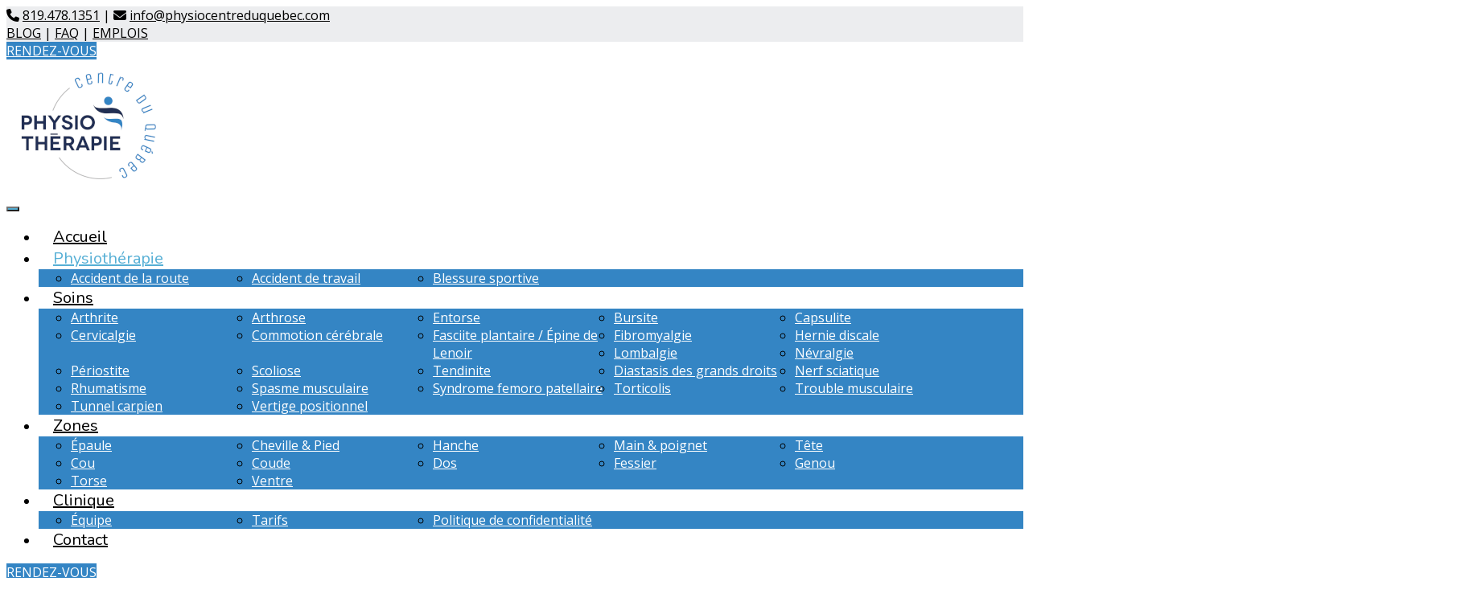

--- FILE ---
content_type: text/html; charset=UTF-8
request_url: https://physiocentreduquebec.com/physiotherapie/accident-de-travail/
body_size: 16292
content:
<!DOCTYPE html>
<html lang="fr-CA" xmlns:fb="https://www.facebook.com/2008/fbml" xmlns:addthis="https://www.addthis.com/help/api-spec" >
<head>
<meta charset="UTF-8">
<meta name="viewport" content="width=device-width, initial-scale=1">
<link rel="pingback" href="https://physiocentreduquebec.com/xmlrpc.php">

<meta name='robots' content='index, follow, max-image-preview:large, max-snippet:-1, max-video-preview:-1' />

		<!-- Meta Tag Manager -->
		<meta name="keywords" content="Physiothérapie, Drummondville, Arthrose, Ostéopathie, Drummond, physio drummondville, physiothérapie victoriaville, " />
		<!-- / Meta Tag Manager -->

	<!-- This site is optimized with the Yoast SEO plugin v22.1 - https://yoast.com/wordpress/plugins/seo/ -->
	<title>Accident de travail | Physiothérapie Centre du Québec</title><link rel="preload" as="style" href="https://fonts.googleapis.com/css?family=Open%20Sans%3A400%2C700%7CNunito%3A400%2C700&#038;subset=latin%2Clatin-ext&#038;display=swap" /><link rel="stylesheet" href="https://fonts.googleapis.com/css?family=Open%20Sans%3A400%2C700%7CNunito%3A400%2C700&#038;subset=latin%2Clatin-ext&#038;display=swap" media="print" onload="this.media='all'" /><noscript><link rel="stylesheet" href="https://fonts.googleapis.com/css?family=Open%20Sans%3A400%2C700%7CNunito%3A400%2C700&#038;subset=latin%2Clatin-ext&#038;display=swap" /></noscript>
	<meta name="description" content="Un accident de travail peut survenir tous les jours, dans bien des circonstances. Apprenez tout ce qu’il y a à savoir sur la physiothérapie en pareil cas." />
	<link rel="canonical" href="https://physiocentreduquebec.com/physiotherapie/accident-de-travail/" />
	<meta property="og:locale" content="fr_CA" />
	<meta property="og:type" content="article" />
	<meta property="og:title" content="Accident de travail | Physiothérapie Centre du Québec" />
	<meta property="og:description" content="Un accident de travail peut survenir tous les jours, dans bien des circonstances. Apprenez tout ce qu’il y a à savoir sur la physiothérapie en pareil cas." />
	<meta property="og:url" content="https://physiocentreduquebec.com/physiotherapie/accident-de-travail/" />
	<meta property="og:site_name" content="Physio Centre Du Québec" />
	<meta property="article:modified_time" content="2021-10-04T18:48:10+00:00" />
	<meta property="og:image" content="https://physiocentreduquebec.com/wp-content/uploads/2019/03/cropped-icon.jpg" />
	<meta property="og:image:width" content="512" />
	<meta property="og:image:height" content="512" />
	<meta property="og:image:type" content="image/jpeg" />
	<meta name="twitter:card" content="summary_large_image" />
	<meta name="twitter:label1" content="Estimation du temps de lecture" />
	<meta name="twitter:data1" content="4 minutes" />
	<script type="application/ld+json" class="yoast-schema-graph">{"@context":"https://schema.org","@graph":[{"@type":"WebPage","@id":"https://physiocentreduquebec.com/physiotherapie/accident-de-travail/","url":"https://physiocentreduquebec.com/physiotherapie/accident-de-travail/","name":"Accident de travail | Physiothérapie Centre du Québec","isPartOf":{"@id":"https://physiocentreduquebec.com/#website"},"datePublished":"2020-04-12T22:45:58+00:00","dateModified":"2021-10-04T18:48:10+00:00","description":"Un accident de travail peut survenir tous les jours, dans bien des circonstances. Apprenez tout ce qu’il y a à savoir sur la physiothérapie en pareil cas.","breadcrumb":{"@id":"https://physiocentreduquebec.com/physiotherapie/accident-de-travail/#breadcrumb"},"inLanguage":"fr-CA","potentialAction":[{"@type":"ReadAction","target":["https://physiocentreduquebec.com/physiotherapie/accident-de-travail/"]}]},{"@type":"BreadcrumbList","@id":"https://physiocentreduquebec.com/physiotherapie/accident-de-travail/#breadcrumb","itemListElement":[{"@type":"ListItem","position":1,"name":"Accueil","item":"https://physiocentreduquebec.com/"},{"@type":"ListItem","position":2,"name":"Physiothérapie","item":"https://physiocentreduquebec.com/physiotherapie/"},{"@type":"ListItem","position":3,"name":"Accident de travail"}]},{"@type":"WebSite","@id":"https://physiocentreduquebec.com/#website","url":"https://physiocentreduquebec.com/","name":"Physio Centre Du Québec","description":"","potentialAction":[{"@type":"SearchAction","target":{"@type":"EntryPoint","urlTemplate":"https://physiocentreduquebec.com/?s={search_term_string}"},"query-input":"required name=search_term_string"}],"inLanguage":"fr-CA"},false]}</script>
	<!-- / Yoast SEO plugin. -->


<link rel='dns-prefetch' href='//s7.addthis.com' />
<link rel='dns-prefetch' href='//fonts.googleapis.com' />
<link rel='dns-prefetch' href='//use.fontawesome.com' />
<link href='https://fonts.gstatic.com' crossorigin rel='preconnect' />
<link rel="alternate" type="application/rss+xml" title="Physio Centre Du Québec &raquo; Flux" href="https://physiocentreduquebec.com/feed/" />
		<!-- This site uses the Google Analytics by MonsterInsights plugin v9.3.0 - Using Analytics tracking - https://www.monsterinsights.com/ -->
		<!-- Note: MonsterInsights is not currently configured on this site. The site owner needs to authenticate with Google Analytics in the MonsterInsights settings panel. -->
					<!-- No tracking code set -->
				<!-- / Google Analytics by MonsterInsights -->
		<style id='wp-emoji-styles-inline-css' type='text/css'>

	img.wp-smiley, img.emoji {
		display: inline !important;
		border: none !important;
		box-shadow: none !important;
		height: 1em !important;
		width: 1em !important;
		margin: 0 0.07em !important;
		vertical-align: -0.1em !important;
		background: none !important;
		padding: 0 !important;
	}
</style>
<link data-minify="1" rel='stylesheet' id='booked-tooltipster-css' href='https://physiocentreduquebec.com/wp-content/cache/min/1/wp-content/plugins/booked/assets/js/tooltipster/css/tooltipster.css?ver=1741381153' type='text/css' media='all' />
<link data-minify="1" rel='stylesheet' id='booked-tooltipster-theme-css' href='https://physiocentreduquebec.com/wp-content/cache/min/1/wp-content/plugins/booked/assets/js/tooltipster/css/themes/tooltipster-light.css?ver=1741381153' type='text/css' media='all' />
<link data-minify="1" rel='stylesheet' id='booked-animations-css' href='https://physiocentreduquebec.com/wp-content/cache/min/1/wp-content/plugins/booked/assets/css/animations.css?ver=1741381153' type='text/css' media='all' />
<link data-minify="1" rel='stylesheet' id='booked-css-css' href='https://physiocentreduquebec.com/wp-content/cache/min/1/wp-content/plugins/booked/dist/booked.css?ver=1741381153' type='text/css' media='all' />
<style id='booked-css-inline-css' type='text/css'>
#ui-datepicker-div.booked_custom_date_picker table.ui-datepicker-calendar tbody td a.ui-state-active,#ui-datepicker-div.booked_custom_date_picker table.ui-datepicker-calendar tbody td a.ui-state-active:hover,body #booked-profile-page input[type=submit].button-primary:hover,body .booked-list-view button.button:hover, body .booked-list-view input[type=submit].button-primary:hover,body div.booked-calendar input[type=submit].button-primary:hover,body .booked-modal input[type=submit].button-primary:hover,body div.booked-calendar .bc-head,body div.booked-calendar .bc-head .bc-col,body div.booked-calendar .booked-appt-list .timeslot .timeslot-people button:hover,body #booked-profile-page .booked-profile-header,body #booked-profile-page .booked-tabs li.active a,body #booked-profile-page .booked-tabs li.active a:hover,body #booked-profile-page .appt-block .google-cal-button > a:hover,#ui-datepicker-div.booked_custom_date_picker .ui-datepicker-header{ background:#9a65a5 !important; }body #booked-profile-page input[type=submit].button-primary:hover,body div.booked-calendar input[type=submit].button-primary:hover,body .booked-list-view button.button:hover, body .booked-list-view input[type=submit].button-primary:hover,body .booked-modal input[type=submit].button-primary:hover,body div.booked-calendar .bc-head .bc-col,body div.booked-calendar .booked-appt-list .timeslot .timeslot-people button:hover,body #booked-profile-page .booked-profile-header,body #booked-profile-page .appt-block .google-cal-button > a:hover{ border-color:#9a65a5 !important; }body div.booked-calendar .bc-row.days,body div.booked-calendar .bc-row.days .bc-col,body .booked-calendarSwitcher.calendar,body #booked-profile-page .booked-tabs,#ui-datepicker-div.booked_custom_date_picker table.ui-datepicker-calendar thead,#ui-datepicker-div.booked_custom_date_picker table.ui-datepicker-calendar thead th{ background:#535961 !important; }body div.booked-calendar .bc-row.days .bc-col,body #booked-profile-page .booked-tabs{ border-color:#535961 !important; }#ui-datepicker-div.booked_custom_date_picker table.ui-datepicker-calendar tbody td.ui-datepicker-today a,#ui-datepicker-div.booked_custom_date_picker table.ui-datepicker-calendar tbody td.ui-datepicker-today a:hover,body #booked-profile-page input[type=submit].button-primary,body div.booked-calendar input[type=submit].button-primary,body .booked-list-view button.button, body .booked-list-view input[type=submit].button-primary,body .booked-list-view button.button, body .booked-list-view input[type=submit].button-primary,body .booked-modal input[type=submit].button-primary,body div.booked-calendar .booked-appt-list .timeslot .timeslot-people button,body #booked-profile-page .booked-profile-appt-list .appt-block.approved .status-block,body #booked-profile-page .appt-block .google-cal-button > a,body .booked-modal p.booked-title-bar,body div.booked-calendar .bc-col:hover .date span,body .booked-list-view a.booked_list_date_picker_trigger.booked-dp-active,body .booked-list-view a.booked_list_date_picker_trigger.booked-dp-active:hover,.booked-ms-modal .booked-book-appt,body #booked-profile-page .booked-tabs li a .counter{ background:#9560a0; }body #booked-profile-page input[type=submit].button-primary,body div.booked-calendar input[type=submit].button-primary,body .booked-list-view button.button, body .booked-list-view input[type=submit].button-primary,body .booked-list-view button.button, body .booked-list-view input[type=submit].button-primary,body .booked-modal input[type=submit].button-primary,body #booked-profile-page .appt-block .google-cal-button > a,body div.booked-calendar .booked-appt-list .timeslot .timeslot-people button,body .booked-list-view a.booked_list_date_picker_trigger.booked-dp-active,body .booked-list-view a.booked_list_date_picker_trigger.booked-dp-active:hover{ border-color:#9560a0; }body .booked-modal .bm-window p i.fa,body .booked-modal .bm-window a,body .booked-appt-list .booked-public-appointment-title,body .booked-modal .bm-window p.appointment-title,.booked-ms-modal.visible:hover .booked-book-appt{ color:#9560a0; }.booked-appt-list .timeslot.has-title .booked-public-appointment-title { color:inherit; }
</style>
<link data-minify="1" rel='stylesheet' id='elvez-style-css' href='https://physiocentreduquebec.com/wp-content/cache/min/1/wp-content/plugins/elvez-edit-copyright/public/css/elvez-style.css?ver=1741381153' type='text/css' media='all' />
<link data-minify="1" rel='stylesheet' id='elvez-edit-copyright-css' href='https://physiocentreduquebec.com/wp-content/cache/min/1/wp-content/plugins/elvez-edit-copyright/public/css/elvez-edit-copyright-public.css?ver=1741381153' type='text/css' media='all' />
<link rel='stylesheet' id='bookly-ladda.min.css-css' href='//physiocentreduquebec.com/wp-content/plugins/bookly-responsive-appointment-booking-tool/frontend/resources/css/ladda.min.css?ver=23.0' type='text/css' media='all' />
<link data-minify="1" rel='stylesheet' id='bookly-picker.classic.css-css' href='https://physiocentreduquebec.com/wp-content/cache/min/1/wp-content/plugins/bookly-responsive-appointment-booking-tool/frontend/resources/css/picker.classic.css?ver=1741381153' type='text/css' media='all' />
<link data-minify="1" rel='stylesheet' id='bookly-picker.classic.date.css-css' href='https://physiocentreduquebec.com/wp-content/cache/min/1/wp-content/plugins/bookly-responsive-appointment-booking-tool/frontend/resources/css/picker.classic.date.css?ver=1741381153' type='text/css' media='all' />
<link data-minify="1" rel='stylesheet' id='bookly-intlTelInput.css-css' href='https://physiocentreduquebec.com/wp-content/cache/min/1/wp-content/plugins/bookly-responsive-appointment-booking-tool/frontend/resources/css/intlTelInput.css?ver=1741381153' type='text/css' media='all' />
<link data-minify="1" rel='stylesheet' id='bookly-bookly-main.css-css' href='https://physiocentreduquebec.com/wp-content/cache/min/1/wp-content/plugins/bookly-responsive-appointment-booking-tool/frontend/resources/css/bookly-main.css?ver=1741381153' type='text/css' media='all' />
<link data-minify="1" rel='stylesheet' id='physio-qt-style-css' href='https://physiocentreduquebec.com/wp-content/cache/min/1/wp-content/themes/physio-qt/style.css?ver=1741381153' type='text/css' media='all' />

<link rel='stylesheet' id='fancybox-css' href='//physiocentreduquebec.com/wp-content/plugins/easy-fancybox/fancybox/1.5.4/jquery.fancybox.min.css?ver=6.4.7' type='text/css' media='screen' />
<link rel='stylesheet' id='font-awesome-official-css' href='//use.fontawesome.com/releases/v6.2.1/css/all.css' type='text/css' media='all' integrity="sha384-twcuYPV86B3vvpwNhWJuaLdUSLF9+ttgM2A6M870UYXrOsxKfER2MKox5cirApyA" crossorigin="anonymous" />
<link data-minify="1" rel='stylesheet' id='js_composer_front-css' href='https://physiocentreduquebec.com/wp-content/cache/min/1/wp-content/plugins/js_composer/assets/css/js_composer.min.css?ver=1741381154' type='text/css' media='all' />
<link rel='stylesheet' id='addthis_all_pages-css' href='//physiocentreduquebec.com/wp-content/plugins/addthis/frontend/build/addthis_wordpress_public.min.css?ver=6.4.7' type='text/css' media='all' />
<link rel='stylesheet' id='font-awesome-official-v4shim-css' href='//use.fontawesome.com/releases/v6.2.1/css/v4-shims.css' type='text/css' media='all' integrity="sha384-RreHPODFsMyzCpG+dKnwxOSjmjkuPWWdYP8sLpBRoSd8qPNJwaxKGUdxhQOKwUc7" crossorigin="anonymous" />
<script type="text/javascript" src="//physiocentreduquebec.com/wp-includes/js/jquery/jquery.min.js?ver=3.7.1" id="jquery-core-js"></script>




<script type="text/javascript" id="bookly-globals-js-extra">
/* <![CDATA[ */
var BooklyL10nGlobal = {"csrf_token":"1e4e32c59c","ajax_url_backend":"https:\/\/physiocentreduquebec.com\/wp-admin\/admin-ajax.php","ajax_url_frontend":"https:\/\/physiocentreduquebec.com\/wp-admin\/admin-ajax.php","mjsTimeFormat":"H [h] mm [m]in","datePicker":{"format":"D MMMM YYYY","monthNames":["janvier","f\u00e9vrier","mars","avril","mai","juin","juillet","ao\u00fbt","septembre","octobre","novembre","D\u00e9cembre"],"daysOfWeek":["Dim","Lun","Mar","Mer","Jeu","Ven","Sam"],"firstDay":1,"monthNamesShort":["Jan","F\u00e9v","Mar","Avr","Mai","Juin","Juil","Ao\u00fbt","Sep","Oct","Nov","D\u00e9c"],"dayNames":["Dimanche","Lundi","Mardi","Mercredi","Jeudi","Vendredi","Samedi"],"dayNamesShort":["Dim","Lun","Mar","Mer","Jeu","Ven","Sam"],"meridiem":{"am":"am","pm":"pm","AM":"AM","PM":"PM"}},"dateRange":{"format":"D MMMM YYYY","applyLabel":"Apply","cancelLabel":"Cancel","fromLabel":"From","toLabel":"To","customRangeLabel":"Custom range","tomorrow":"Tomorrow","today":"Today","anyTime":"Any time","yesterday":"Yesterday","last_7":"Last 7 days","last_30":"Last 30 days","next_7":"Next 7 days","next_30":"Next 30 days","thisMonth":"This month","nextMonth":"Next month","lastMonth":"Last month","firstDay":1},"l10n":{"apply":"Apply","cancel":"Cancel","areYouSure":"Are you sure?"},"addons":[],"cloud_products":[],"data":{}};
/* ]]> */
</script>






<script type="text/javascript" id="bookly-bookly.min.js-js-extra">
/* <![CDATA[ */
var BooklyL10n = {"ajaxurl":"https:\/\/physiocentreduquebec.com\/wp-admin\/admin-ajax.php","csrf_token":"1e4e32c59c","today":"Today","months":["janvier","f\u00e9vrier","mars","avril","mai","juin","juillet","ao\u00fbt","septembre","octobre","novembre","D\u00e9cembre"],"days":["Dimanche","Lundi","Mardi","Mercredi","Jeudi","Vendredi","Samedi"],"daysShort":["Dim","Lun","Mar","Mer","Jeu","Ven","Sam"],"monthsShort":["Jan","F\u00e9v","Mar","Avr","Mai","Juin","Juil","Ao\u00fbt","Sep","Oct","Nov","D\u00e9c"],"nextMonth":"Next month","prevMonth":"Previous month","show_more":"Show more","sessionHasExpired":"Your session has expired. Please press \"Ok\" to refresh the page"};
/* ]]> */
</script>



<link rel="https://api.w.org/" href="https://physiocentreduquebec.com/wp-json/" /><link rel="alternate" type="application/json" href="https://physiocentreduquebec.com/wp-json/wp/v2/pages/8423" /><link rel="EditURI" type="application/rsd+xml" title="RSD" href="https://physiocentreduquebec.com/xmlrpc.php?rsd" />
<meta name="generator" content="WordPress 6.4.7" />
<link rel='shortlink' href='https://physiocentreduquebec.com/?p=8423' />
<link rel="alternate" type="application/json+oembed" href="https://physiocentreduquebec.com/wp-json/oembed/1.0/embed?url=https%3A%2F%2Fphysiocentreduquebec.com%2Fphysiotherapie%2Faccident-de-travail%2F" />
<link rel="alternate" type="text/xml+oembed" href="https://physiocentreduquebec.com/wp-json/oembed/1.0/embed?url=https%3A%2F%2Fphysiocentreduquebec.com%2Fphysiotherapie%2Faccident-de-travail%2F&#038;format=xml" />

<!-- Google Tag Manager -->
<script>(function(w,d,s,l,i){w[l]=w[l]||[];w[l].push({'gtm.start':
new Date().getTime(),event:'gtm.js'});var f=d.getElementsByTagName(s)[0],
j=d.createElement(s),dl=l!='dataLayer'?'&l='+l:'';j.async=true;j.src=
'https://www.googletagmanager.com/gtm.js?id='+i+dl;f.parentNode.insertBefore(j,f);
})(window,document,'script','dataLayer','GTM-PMRPFJ9');</script>
<!-- End Google Tag Manager --><script type='text/javascript' data-cfasync='false'>var _mmunch = {'front': false, 'page': false, 'post': false, 'category': false, 'author': false, 'search': false, 'attachment': false, 'tag': false};_mmunch['page'] = true; _mmunch['pageData'] = {"ID":8423,"post_name":"accident-de-travail","post_title":"Accident de travail","post_type":"page","post_author":"1","post_status":"publish"};</script><script data-cfasync="false" src="//a.mailmunch.co/app/v1/site.js" id="mailmunch-script" data-plugin="mc_mm" data-mailmunch-site-id="938537" async></script><style id="physio-inline-customizer-css" type="text/css">body,button,input,select,textarea,.btn,.main-navigation .sub-menu li a,.jumbotron .jumbotron-caption .caption-small-heading,.page-header--subtitle,.featured-page .featured-page--image .featured-page--overlay .overlay--center span,.brochure span,.news-posts-block .widget-title a,.panel-group .panel .panel-heading .panel-title a {font-family: 'Open Sans';}h1,h2,h3,h4,h5,h6,.main-navigation > li > a,.brochure,.testimonials .testimonial--author,.call-to-action .call-to-action--content .call-to-action--title,.counter .counter--text .counter--number {font-family: 'Nunito';}.header .header-topbar {background: #ecedef;}.header .header-topbar,.header .header-topbar .header-topbar-sidebar .icon-box--title {color: #000000;}.header .header-topbar a,.header .header-topbar .header-topbar-sidebar a.icon-box .icon-box--title {color: #000000;}.header .header-topbar a:hover,.header .header-topbar .header-topbar-sidebar a.icon-box:hover .icon-box--title {color: #ffffff;}.header-topbar-sidebar .menu .sub-menu > li > a {color: #ffffff;background: #56afd5;}.header-topbar-sidebar .menu .sub-menu:after {border-bottom-color: #56afd5;}.header-wrapper {background-color: #ffffff;}.header-widgets {color: #7f7b77;background: #ffffff;}.header-widgets .icon-box--title {color: #7f7b77;}.header-widgets .icon-box--icon i,.header-widgets .icon-box--description,.header-widgets .social-icons a {color: #bbb7b3;}.header-widgets .icon-box:hover .icon-box--icon i,.header-widgets .social-icons a:hover {color: #9d9995;}@media(min-width: 992px) {.header-wrapper {background-color: #ffffff;}.header-widgets {background: rgba(255,255,255,0.8);}}.header .header-wrapper .featured-button a {color: #ffffff;background: #3485c4;}.header .header-wrapper .featured-button a:hover {background: #2f80bf;}@media(max-width: 992px) {.main-navigation > li > a {color: #ffffff;background: #3485c4;}.main-navigation > li.current-menu-item > a,.main-navigation > li.current_page_parent a {color: #ffffff;}.main-navigation .sub-menu > li > a {color: #ffffff;background: #3485c4;}.main-navigation > li.nav-toggle-dropdown .nav-toggle-mobile-submenu {background: #3485c4;}.main-navigation .sub-menu > li.current-menu-item > a {color: #ffffff;}}@media(min-width: 992px) {.main-navigation > li > a {color: #000000;background: none;}.main-navigation > li.current-menu-item > a,.main-navigation > li.current-menu-ancestor > a,.main-navigation > li.menu-item-has-children::after {color: #56afd5;}.main-navigation > li:hover > a,.main-navigation > li.current-menu-item:hover > a,.main-navigation > li.menu-item-has-children:hover::after {color: #56afd5;}.main-navigation .sub-menu > li > a {color: #ffffff;border-top-color: #2a7bba;background: #3485c4;}.main-navigation .sub-menu > li:hover > a {background: #2a7bba;}}.page-header {text-align: right;background-image: url();background-color: #ecedef;}.page-header--title {color: #000000;}.page-header--subtitle {color: #000000;}.breadcrumbs {background: #ffffff;}.breadcrumbs a,.breadcrumbs a:hover {color: #000000;}.breadcrumbs span > span {color: #3485c4;}.widget-title {color: #464646;}.content-area span.normal {font-weight: normal;}body .layout-boxed { background: #ffffff;}body,.content-area .icon-box--description {color: #000000;}a,.jumbotron .jumbotron-caption .caption-small-heading,.featured-page .featured-page--content .featued-page--title:hover a,.news-posts-block .news-post--title a:hover,.content-area .icon-box--icon i,.team-member--name a:hover,.testimonials .testimonial--description,.content-area .opening-hours ul li.today {color: #56afd5;}a:hover {color: #51aad0;}.navbar-toggle,.search-submit,.content-area .icon-box:hover .icon-box--icon,.content-area .opening-hours ul li span.label,.team-member--social .overlay--center a:hover,.counter:hover .counter--icon {background: #56afd5;}.navbar-toggle:hover,.search-submit:hover {background: #51aad0;}.team-member--tag {color: #3485c4;}.news-posts-block .news-post--date,.testimonials .testimonial-control,.custom-table thead td,.content-area .widget_nav_menu,.hentry--post-thumbnail .meta-data--date,.content-area .featured-box,.panel-group .panel .panel-heading .panel-title a[aria-expanded=true],.featured-page .featured-page--image .featured-page--overlay .overlay--center span:hover {background: #3485c4;}.news-posts-block .news-post--date:hover,.testimonials .testimonial-control:hover {background: #2f80bf;}.client-logos img:hover {border-color: #3485c4;}.btn.btn-primary,.pagination span.current,.pagination a:hover,.comments-area .comment-respond .comment-form .form-submit .submit {color: #ffffff;background: #3485c4;}.btn.btn-primary:hover,.btn.btn-primary:active:focus,.pagination span.current,.pagination a:hover,.comments-area .comment-respond .comment-form .form-submit .submit:hover {background: #2f80bf;}.footer .footer--top {color: #C1C7CE;background: ;}.footer .icon-box--title {color: #fdffff;}.footer .icon-box--icon i,.footer .icon-box--description,.footer .social-icons a,.footer .icon-box:hover .icon-box--icon i,.footer .social-icons a:hover {color: #C1C7CE;}.footer--main-container {background-image: url(https://physiocentreduquebec.com/wp-content/themes/physio-qt/assets/images/footer_pattern.png);}.footer .footer--middle {color: #C1C7CE;background-color: ;}.footer .footer--middle .widget_nav_menu ul.menu li > a {color: #C1C7CE;}.footer .footer--middle .widget_nav_menu ul.menu li:hover > a,.footer .footer--middle .widget_nav_menu ul.menu li.current-menu-item > a {color: #ffffff;}.footer .widget-title {color: #ffffff;}.footer .footer--bottom {color: #909BA2;background: #555A5F;}.footer .footer--bottom a {color: #ffffff;}.footer .footer--bottom a:hover {color: #fafafa;}.jumbotron .jumbotron-caption .caption-heading h1 {color: #595959;}.jumbotron .jumbotron-caption .caption-content p {color: #ffffff;}</style>
<style id="custom-css" type="text/css">.main-navigation .sub-menu {
    min-width: 450px;
    background: #3485c4;
}
.main-navigation .sub-menu li {
    float: left;
    width: 225px;
}
.main-navigation .sub-menu:after {
    display: block;
    content: '';
    clear: both;
}
.page-header--title {
    margin-left: 0;
    text-align: center!important;
}</style>
      <meta name="onesignal" content="wordpress-plugin"/>
            
<meta name="generator" content="Powered by WPBakery Page Builder - drag and drop page builder for WordPress."/>
<link rel="icon" href="https://physiocentreduquebec.com/wp-content/uploads/2019/03/cropped-icon-32x32.png" sizes="32x32" />
<link rel="icon" href="https://physiocentreduquebec.com/wp-content/uploads/2019/03/cropped-icon-192x192.png" sizes="192x192" />
<link rel="apple-touch-icon" href="https://physiocentreduquebec.com/wp-content/uploads/2019/03/cropped-icon-180x180.png" />
<meta name="msapplication-TileImage" content="https://physiocentreduquebec.com/wp-content/uploads/2019/03/cropped-icon-270x270.png" />
<style type="text/css" data-type="vc_shortcodes-custom-css">.vc_custom_1586880251014{padding-top: 60px !important;padding-bottom: 60px !important;}.vc_custom_1586880382823{padding-top: 60px !important;padding-bottom: 60px !important;background-color: #f7f7f7 !important;}.vc_custom_1586897724955{padding-top: 10px !important;padding-bottom: 20px !important;background-color: #ecedef !important;}.vc_custom_1586880251014{padding-top: 60px !important;padding-bottom: 60px !important;}.vc_custom_1586881709049{margin-bottom: -80px !important;padding-top: 40px !important;padding-bottom: 40px !important;background-color: #3883c4 !important;}.vc_custom_1586880275897{padding-top: 20px !important;}.vc_custom_1586898795516{margin-top: -10px !important;}</style><noscript><style> .wpb_animate_when_almost_visible { opacity: 1; }</style></noscript><noscript><style id="rocket-lazyload-nojs-css">.rll-youtube-player, [data-lazy-src]{display:none !important;}</style></noscript></head>

<body class="page-template-default page page-id-8423 page-child parent-pageid-8417 sticky-navigation doubletap widget-bar-overlay wpb-js-composer js-comp-ver-7.5 vc_responsive">
<div class="layout-boxed">

<header class="header">
	
			<div class="header-topbar hidden-xs">
			<div class="container">
				<div class="row">
					<div class="col-xs-12 col-md-4">
						<div class="header-topbar-sidebar topbar-left">
															<div class="widget_text widget widget_custom_html"><div class="textwidget custom-html-widget"><i class="fa fa-phone" aria-hidden="true"></i>
<a href="tel:18194781351">819.478.1351</a> | <i class="fa fa-envelope" aria-hidden="true"></i> <a href="mailto:info@physiocentreduquebec.com">info@physiocentreduquebec.com</a> </div></div>													</div>
					</div>
					<div class="col-xs-12 col-md-8">
						<div class="header-topbar-sidebar topbar-right">
															<div class="widget_text widget widget_custom_html"><div class="textwidget custom-html-widget"><a href="https://physiocentreduquebec.com/blog/">BLOG</a> | 
<a href="https://physiocentreduquebec.com/clinique-de-physiotherapie/faq/">FAQ</a> |
<a href="https://physiocentreduquebec.com/clinique-de-physiotherapie/emplois/">EMPLOIS</a>
</div></div>													</div>
					</div>
			    </div>
			</div>
		</div>
	
	<div class="header-wrapper">
		<div class="container">

							<div class="featured-button hidden-md hidden-lg">
					<a href="https://physiocentreduquebec.com/rendez-vous/" class="btn">
						RENDEZ-VOUS					</a>
				</div>
						
			<div class="header-logo">
				<a href="https://physiocentreduquebec.com/" title="Physio Centre Du Québec">
												<img width="205" height="140" src="data:image/svg+xml,%3Csvg%20xmlns='http://www.w3.org/2000/svg'%20viewBox='0%200%20205%20140'%3E%3C/svg%3E" data-lazy-srcset="https://physiocentreduquebec.com/wp-content/uploads/2019/03/LOGO_small-3.png, https://physiocentreduquebec.com/wp-content/uploads/2019/03/LOGO_medium-3.png 2x" alt="Physio Centre Du Québec" data-lazy-src="https://physiocentreduquebec.com/wp-content/uploads/2019/03/LOGO_small-3.png"><noscript><img width="205" height="140" src="https://physiocentreduquebec.com/wp-content/uploads/2019/03/LOGO_small-3.png" srcset="https://physiocentreduquebec.com/wp-content/uploads/2019/03/LOGO_small-3.png, https://physiocentreduquebec.com/wp-content/uploads/2019/03/LOGO_medium-3.png 2x" alt="Physio Centre Du Québec"></noscript>
									</a>
			</div>

			<div class="header-navigation" aria-label="Main Navigation">

				<button type="button" class="navbar-toggle collapsed" data-toggle="collapse" data-target="#navbar" aria-expanded="false" aria-controls="navbar">
					<span class="navbar-toggle-icon">
						<span class="icon-bar"></span>
						<span class="icon-bar"></span>
						<span class="icon-bar"></span>
					</span>
				</button>

				<nav id="navbar" class="collapse navbar-collapse">
					<ul id="menu-top-menu-principal" class="main-navigation"><li id="menu-item-8942" class="menu-item menu-item-type-post_type menu-item-object-page menu-item-home menu-item-8942"><a href="https://physiocentreduquebec.com/">Accueil</a></li>
<li id="menu-item-8971" class="menu-item menu-item-type-post_type menu-item-object-page current-page-ancestor current-menu-ancestor current-menu-parent current-page-parent current_page_parent current_page_ancestor menu-item-has-children menu-item-8971" aria-haspopup="true" aria-expanded="false" tabindex="0"><a href="https://physiocentreduquebec.com/physiotherapie/">Physiothérapie</a>
<ul class="sub-menu" role="menu">
	<li id="menu-item-8972" class="menu-item menu-item-type-post_type menu-item-object-page menu-item-8972"><a href="https://physiocentreduquebec.com/physiotherapie/accident-de-la-route/">Accident de la route</a></li>
	<li id="menu-item-8973" class="menu-item menu-item-type-post_type menu-item-object-page current-menu-item page_item page-item-8423 current_page_item menu-item-8973"><a href="https://physiocentreduquebec.com/physiotherapie/accident-de-travail/">Accident de travail</a></li>
	<li id="menu-item-8974" class="menu-item menu-item-type-post_type menu-item-object-page menu-item-8974"><a href="https://physiocentreduquebec.com/physiotherapie/blessure-sportive/">Blessure sportive</a></li>
</ul>
</li>
<li id="menu-item-8989" class="menu-item menu-item-type-custom menu-item-object-custom menu-item-has-children menu-item-8989" aria-haspopup="true" aria-expanded="false" tabindex="0"><a href="#">Soins</a>
<ul class="sub-menu" role="menu">
	<li id="menu-item-8946" class="menu-item menu-item-type-post_type menu-item-object-page menu-item-8946"><a href="https://physiocentreduquebec.com/arthrite/">Arthrite</a></li>
	<li id="menu-item-8947" class="menu-item menu-item-type-post_type menu-item-object-page menu-item-8947"><a href="https://physiocentreduquebec.com/arthrose/">Arthrose</a></li>
	<li id="menu-item-8948" class="menu-item menu-item-type-post_type menu-item-object-page menu-item-8948"><a href="https://physiocentreduquebec.com/entorse/">Entorse</a></li>
	<li id="menu-item-8949" class="menu-item menu-item-type-post_type menu-item-object-page menu-item-8949"><a href="https://physiocentreduquebec.com/bursite/">Bursite</a></li>
	<li id="menu-item-8950" class="menu-item menu-item-type-post_type menu-item-object-page menu-item-8950"><a href="https://physiocentreduquebec.com/capsulite/">Capsulite</a></li>
	<li id="menu-item-8951" class="menu-item menu-item-type-post_type menu-item-object-page menu-item-8951"><a href="https://physiocentreduquebec.com/cervicalgie/">Cervicalgie</a></li>
	<li id="menu-item-8952" class="menu-item menu-item-type-post_type menu-item-object-page menu-item-8952"><a href="https://physiocentreduquebec.com/commotion-cerebrale/">Commotion cérébrale</a></li>
	<li id="menu-item-8953" class="menu-item menu-item-type-post_type menu-item-object-page menu-item-8953"><a href="https://physiocentreduquebec.com/fasciite-plantaire-epine-de-lenoir/">Fasciite plantaire / Épine de Lenoir</a></li>
	<li id="menu-item-8954" class="menu-item menu-item-type-post_type menu-item-object-page menu-item-8954"><a href="https://physiocentreduquebec.com/fibromyalgie/">Fibromyalgie</a></li>
	<li id="menu-item-8955" class="menu-item menu-item-type-post_type menu-item-object-page menu-item-8955"><a href="https://physiocentreduquebec.com/hernie-discale/">Hernie discale</a></li>
	<li id="menu-item-8956" class="menu-item menu-item-type-post_type menu-item-object-page menu-item-8956"><a href="https://physiocentreduquebec.com/lombalgie/">Lombalgie</a></li>
	<li id="menu-item-8957" class="menu-item menu-item-type-post_type menu-item-object-page menu-item-8957"><a href="https://physiocentreduquebec.com/nevralgie/">Névralgie</a></li>
	<li id="menu-item-8958" class="menu-item menu-item-type-post_type menu-item-object-page menu-item-8958"><a href="https://physiocentreduquebec.com/periostite/">Périostite</a></li>
	<li id="menu-item-8959" class="menu-item menu-item-type-post_type menu-item-object-page menu-item-8959"><a href="https://physiocentreduquebec.com/scoliose/">Scoliose</a></li>
	<li id="menu-item-8960" class="menu-item menu-item-type-post_type menu-item-object-page menu-item-8960"><a href="https://physiocentreduquebec.com/tendinite/">Tendinite</a></li>
	<li id="menu-item-8961" class="menu-item menu-item-type-post_type menu-item-object-page menu-item-8961"><a href="https://physiocentreduquebec.com/diastasis-des-grands-droits/">Diastasis des grands droits</a></li>
	<li id="menu-item-8962" class="menu-item menu-item-type-post_type menu-item-object-page menu-item-8962"><a href="https://physiocentreduquebec.com/nerf-sciatique/">Nerf sciatique</a></li>
	<li id="menu-item-8963" class="menu-item menu-item-type-post_type menu-item-object-page menu-item-8963"><a href="https://physiocentreduquebec.com/rhumatisme/">Rhumatisme</a></li>
	<li id="menu-item-8964" class="menu-item menu-item-type-post_type menu-item-object-page menu-item-8964"><a href="https://physiocentreduquebec.com/spasme-musculaire/">Spasme musculaire</a></li>
	<li id="menu-item-8965" class="menu-item menu-item-type-post_type menu-item-object-page menu-item-8965"><a href="https://physiocentreduquebec.com/syndrome-femoro-patellaire/">Syndrome femoro patellaire</a></li>
	<li id="menu-item-8966" class="menu-item menu-item-type-post_type menu-item-object-page menu-item-8966"><a href="https://physiocentreduquebec.com/torticolis/">Torticolis</a></li>
	<li id="menu-item-8967" class="menu-item menu-item-type-post_type menu-item-object-page menu-item-8967"><a href="https://physiocentreduquebec.com/trouble-musculaire/">Trouble musculaire</a></li>
	<li id="menu-item-8968" class="menu-item menu-item-type-post_type menu-item-object-page menu-item-8968"><a href="https://physiocentreduquebec.com/tunnel-carpien/">Tunnel carpien</a></li>
	<li id="menu-item-8969" class="menu-item menu-item-type-post_type menu-item-object-page menu-item-8969"><a href="https://physiocentreduquebec.com/vertige-positionnel/">Vertige positionnel</a></li>
</ul>
</li>
<li id="menu-item-8975" class="menu-item menu-item-type-post_type menu-item-object-page menu-item-has-children menu-item-8975" aria-haspopup="true" aria-expanded="false" tabindex="0"><a href="https://physiocentreduquebec.com/zones-de-physiotherapie/">Zones</a>
<ul class="sub-menu" role="menu">
	<li id="menu-item-8976" class="menu-item menu-item-type-post_type menu-item-object-page menu-item-8976"><a href="https://physiocentreduquebec.com/zones-de-physiotherapie/epaule/">Épaule</a></li>
	<li id="menu-item-8977" class="menu-item menu-item-type-post_type menu-item-object-page menu-item-8977"><a href="https://physiocentreduquebec.com/zones-de-physiotherapie/cheville-pied/">Cheville &#038; Pied</a></li>
	<li id="menu-item-8978" class="menu-item menu-item-type-post_type menu-item-object-page menu-item-8978"><a href="https://physiocentreduquebec.com/zones-de-physiotherapie/hanche/">Hanche</a></li>
	<li id="menu-item-8979" class="menu-item menu-item-type-post_type menu-item-object-page menu-item-8979"><a href="https://physiocentreduquebec.com/zones-de-physiotherapie/main-poignet/">Main &#038; poignet</a></li>
	<li id="menu-item-8980" class="menu-item menu-item-type-post_type menu-item-object-page menu-item-8980"><a href="https://physiocentreduquebec.com/zones-de-physiotherapie/tete/">Tête</a></li>
	<li id="menu-item-8981" class="menu-item menu-item-type-post_type menu-item-object-page menu-item-8981"><a href="https://physiocentreduquebec.com/zones-de-physiotherapie/cou/">Cou</a></li>
	<li id="menu-item-8982" class="menu-item menu-item-type-post_type menu-item-object-page menu-item-8982"><a href="https://physiocentreduquebec.com/zones-de-physiotherapie/coude/">Coude</a></li>
	<li id="menu-item-8983" class="menu-item menu-item-type-post_type menu-item-object-page menu-item-8983"><a href="https://physiocentreduquebec.com/zones-de-physiotherapie/dos/">Dos</a></li>
	<li id="menu-item-8984" class="menu-item menu-item-type-post_type menu-item-object-page menu-item-8984"><a href="https://physiocentreduquebec.com/zones-de-physiotherapie/fesse/">Fessier</a></li>
	<li id="menu-item-8985" class="menu-item menu-item-type-post_type menu-item-object-page menu-item-8985"><a href="https://physiocentreduquebec.com/zones-de-physiotherapie/genou/">Genou</a></li>
	<li id="menu-item-8986" class="menu-item menu-item-type-post_type menu-item-object-page menu-item-8986"><a href="https://physiocentreduquebec.com/zones-de-physiotherapie/torse/">Torse</a></li>
	<li id="menu-item-8987" class="menu-item menu-item-type-post_type menu-item-object-page menu-item-8987"><a href="https://physiocentreduquebec.com/zones-de-physiotherapie/ventre/">Ventre</a></li>
</ul>
</li>
<li id="menu-item-8943" class="menu-item menu-item-type-post_type menu-item-object-page menu-item-has-children menu-item-8943" aria-haspopup="true" aria-expanded="false" tabindex="0"><a href="https://physiocentreduquebec.com/clinique-de-physiotherapie/">Clinique</a>
<ul class="sub-menu" role="menu">
	<li id="menu-item-8945" class="menu-item menu-item-type-post_type menu-item-object-page menu-item-8945"><a href="https://physiocentreduquebec.com/clinique-de-physiotherapie/equipe/">Équipe</a></li>
	<li id="menu-item-8988" class="menu-item menu-item-type-post_type menu-item-object-page menu-item-8988"><a href="https://physiocentreduquebec.com/clinique-de-physiotherapie/tarifs/">Tarifs</a></li>
	<li id="menu-item-9719" class="menu-item menu-item-type-post_type menu-item-object-page menu-item-9719"><a href="https://physiocentreduquebec.com/politique-de-confidentialite/">Politique de confidentialité</a></li>
</ul>
</li>
<li id="menu-item-8996" class="menu-item menu-item-type-post_type menu-item-object-page menu-item-8996"><a href="https://physiocentreduquebec.com/nous-joindre/">Contact</a></li>
</ul>				</nav>

									<div class="featured-button hidden-xs hidden-sm">
						<a href="https://physiocentreduquebec.com/rendez-vous/" class="btn" target="_self">RENDEZ-VOUS</a>
					</div>
				
			</div>
		</div>
	</div>

			<div class="sticky-offset"></div>
	
	</header>
	<div class="page-header" style="">
		<div class="container">
			<div class="page-header--wrap" style="text-align: left; ">

				
									<h1 class="page-header--title" style="text-align: left; ">Accident de travail</h1>
				
				
			</div>
		</div>
	</div>

<div id="primary" class="content-area container">
	<div class="row">
			
		<main id="main" class="content col-xs-12 ">

			
			
				
<article id="post-8423" class="clearfix post-8423 page type-page status-publish hentry">

	<div class="hentry--content">
		<div class="at-above-post-page addthis_tool" data-url="https://physiocentreduquebec.com/physiotherapie/accident-de-travail/"></div><div class="wpb-content-wrapper"><div class='mailmunch-forms-before-post' style='display: none !important;'></div><div class="vc_row wpb_row vc_row-fluid vc_custom_1586880251014"><div class="wpb_column vc_column_container vc_col-sm-12"><div class="vc_column-inner"><div class="wpb_wrapper"><h1 style="text-align: center" class="vc_custom_heading" >Traiter votre accident de travail avec la physiothérapie et la CNESST</h1><div class="vc_row wpb_row vc_inner vc_row-fluid vc_custom_1586880275897 vc_column-gap-20"><div class="wpb_column vc_column_container vc_col-sm-6"><div class="vc_column-inner"><div class="wpb_wrapper">
	<div class="wpb_text_column wpb_content_element " >
		<div class="wpb_wrapper">
			<p style="text-align: justify;">Un <strong>accident de travail </strong>est si vite arrivé et touche bon nombre de professionnels, dans de multiples situations. Les blessures ressenties peuvent ainsi survenir dans toutes les articulations de votre corps, plus particulièrement chez les travailleurs âgés entre 45 et 55 ans.</p>
<p style="text-align: justify;">En 2017, <a href="https://scfp.qc.ca/86-223-personnes-ont-subi-accident-travail-quebec/"><strong>on dénombrait d’ailleurs près de 86 223 personnes blessées en raison d’un accident de travail</strong></a>, ce qui représente 236 accidents chaque jour! La <a href="https://physiocentreduquebec.com/zones-de-physiotherapie/tete/">tête</a>, le <a href="https://physiocentreduquebec.com/zones-de-physiotherapie/torse/">torse</a>, les <a href="https://physiocentreduquebec.com/zones-de-physiotherapie/epaule/">épaules</a>, le <a href="https://physiocentreduquebec.com/zones-de-physiotherapie/dos/">dos</a>, la main, le <a href="https://physiocentreduquebec.com/zones-de-physiotherapie/main-poignet/">poignet</a> , les <a href="https://physiocentreduquebec.com/zones-de-physiotherapie/cheville-pied/">pieds</a> et les <a href="https://physiocentreduquebec.com/zones-de-physiotherapie/cheville-pied/">chevilles</a> font partie des principales zones affectées par ces événements.</p>
<p style="text-align: justify;">Parmi les causes les plus fréquentes d’accident de travail, on retrouve des contacts avec des objets ou de l’équipement, des efforts excessifs, des mouvements répétitifs ou des chutes violentes.</p>

		</div>
	</div>
</div></div></div><div class="wpb_column vc_column_container vc_col-sm-6"><div class="vc_column-inner"><div class="wpb_wrapper">
	<div class="wpb_text_column wpb_content_element " >
		<div class="wpb_wrapper">
			<p style="text-align: justify;">Heureusement, en combinant les principales orientations de la <a href="https://www.cnesst.gouv.qc.ca/">Commission des normes, de l’équité, de la santé et de la sécurité au travail (CNESST)</a> aux <strong>meilleures pratiques de physiothérapie</strong> , il est possible de prévenir ces accidents et diminuer la portée qu’ils exercent sur votre vie quotidienne. Toutefois, il faut demeurer réaliste : aucun salarié n’est entièrement à l’abri d’un accident de travail<strong>. </strong></p>
<p style="text-align: justify;">En effet, même avec les meilleures mesures de sécurité, les travailleurs peuvent être exposés à certains dangers. Pensons notamment aux travailleurs dans les services, dans le domaine de la santé, dans la construction ou dans les usines (montage, fabrication, réparation, etc.)</p>
<p style="text-align: justify;">Découvrez quoi faire en cas d’accident au travail pour retrouver votre quotidien fonctionnel!</p>

		</div>
	</div>
</div></div></div></div></div></div></div></div><div data-vc-full-width="true" data-vc-full-width-init="false" class="vc_row wpb_row vc_row-fluid vc_custom_1586880382823 vc_row-has-fill"><div class="wpb_column vc_column_container vc_col-sm-12"><div class="vc_column-inner"><div class="wpb_wrapper"><h2 style="font-size: 24px;text-align: left" class="vc_custom_heading" >Les blessures et traumatismes les plus fréquemment rencontrés au travail</h2><div class="vc_row wpb_row vc_inner vc_row-fluid vc_column-gap-20 vc_row-o-content-middle vc_row-flex"><div class="wpb_column vc_column_container vc_col-sm-6"><div class="vc_column-inner"><div class="wpb_wrapper">
	<div class="wpb_text_column wpb_content_element " >
		<div class="wpb_wrapper">
			<p style="text-align: justify;">Chaque jour, le physiothérapeute traite un accident de travail particulier, car les blessures pouvant survenir sur votre lieu de travail sont nombreuses. La première blessure possible est l’<strong>entorse</strong> , une déchirure ou une rupture des ligaments d’une articulation, comme la cheville, le genou ou le poignet. La douleur provoquée par une entorse peut notamment être lombaire ou cervicale. Ensuite, on trouve la <a href="https://physiocentreduquebec.com/tendinite/"><strong>tendinite</strong></a> (ou <strong>tendinopathie</strong>), désignant une usure, une dégénérescence ou une inflammation des tendons d’une articulation, dont l’<a href="https://physiocentreduquebec.com/zones-de-physiotherapie/epaule/">épaule</a>, le <a href="https://physiocentreduquebec.com/zones-de-physiotherapie/coude/">coude</a> ou le <a href="https://physiocentreduquebec.com/zones-de-physiotherapie/main-poignet/">poignet</a>.</p>
<p style="text-align: justify;">Avoir une <strong>hernie discale</strong>  est aussi possible, tant au niveau lombaire que cervical. Ce type de lésion est causé par la saillie d’un disque intervertébral au-delà de sa limite naturelle, ce qui entraîne un rétrécissement du diamètre de ce disque et ouvre la porte à des complications, comme de la douleur, des engourdissements ou de la faiblesse musculaire. Finalement, l’<strong>arthrose</strong> , la forme la plus courante d’<strong>arthrite</strong> , peut également prendre naissance au travail, dégradant ainsi le cartilage de vos articulations. <a href="https://www.cnesst.gouv.qc.ca/Publications/200/Documents/DC200-1046web.pdf">Consultez ce document de la CNESST pour en savoir plus</a>!</p>

		</div>
	</div>
</div></div></div><div class="wpb_column vc_column_container vc_col-sm-6"><div class="vc_column-inner"><div class="wpb_wrapper">
	<div  class="wpb_single_image wpb_content_element vc_align_left">
		
		<figure class="wpb_wrapper vc_figure">
			<div class="vc_single_image-wrapper   vc_box_border_grey"><img fetchpriority="high" decoding="async" width="1778" height="1280" src="data:image/svg+xml,%3Csvg%20xmlns='http://www.w3.org/2000/svg'%20viewBox='0%200%201778%201280'%3E%3C/svg%3E" class="vc_single_image-img attachment-full" alt="" title="anatomy" data-lazy-srcset="https://physiocentreduquebec.com/wp-content/uploads/2021/10/travail-scaled.jpeg 1778w, https://physiocentreduquebec.com/wp-content/uploads/2021/10/travail-scaled-600x432.jpeg 600w, https://physiocentreduquebec.com/wp-content/uploads/2021/10/travail-300x216.jpeg 300w, https://physiocentreduquebec.com/wp-content/uploads/2021/10/travail-1024x737.jpeg 1024w, https://physiocentreduquebec.com/wp-content/uploads/2021/10/travail-768x553.jpeg 768w, https://physiocentreduquebec.com/wp-content/uploads/2021/10/travail-1536x1106.jpeg 1536w, https://physiocentreduquebec.com/wp-content/uploads/2021/10/travail-2048x1475.jpeg 2048w" data-lazy-sizes="(max-width: 1778px) 100vw, 1778px" data-lazy-src="https://physiocentreduquebec.com/wp-content/uploads/2021/10/travail-scaled.jpeg" /><noscript><img fetchpriority="high" decoding="async" width="1778" height="1280" src="https://physiocentreduquebec.com/wp-content/uploads/2021/10/travail-scaled.jpeg" class="vc_single_image-img attachment-full" alt="" title="anatomy" srcset="https://physiocentreduquebec.com/wp-content/uploads/2021/10/travail-scaled.jpeg 1778w, https://physiocentreduquebec.com/wp-content/uploads/2021/10/travail-scaled-600x432.jpeg 600w, https://physiocentreduquebec.com/wp-content/uploads/2021/10/travail-300x216.jpeg 300w, https://physiocentreduquebec.com/wp-content/uploads/2021/10/travail-1024x737.jpeg 1024w, https://physiocentreduquebec.com/wp-content/uploads/2021/10/travail-768x553.jpeg 768w, https://physiocentreduquebec.com/wp-content/uploads/2021/10/travail-1536x1106.jpeg 1536w, https://physiocentreduquebec.com/wp-content/uploads/2021/10/travail-2048x1475.jpeg 2048w" sizes="(max-width: 1778px) 100vw, 1778px" /></noscript></div>
		</figure>
	</div>
</div></div></div></div></div></div></div></div><div class="vc_row-full-width vc_clearfix"></div><div data-vc-full-width="true" data-vc-full-width-init="false" class="vc_row wpb_row vc_row-fluid vc_custom_1586897724955 vc_row-has-fill vc_row-o-content-middle vc_row-flex"><div class="wpb_column vc_column_container vc_col-sm-6"><div class="vc_column-inner"><div class="wpb_wrapper"><h3 style="font-size: 22px;text-align: left" class="vc_custom_heading" >VOUS CHERCHEZ UN PHYSIOTHÉRAPEUTE?</h3><h4 style="font-size: 16px;text-align: left" class="vc_custom_heading vc_custom_1586898795516" >Nos professionnels sont à votre disposition.</h4></div></div></div><div class="wpb_column vc_column_container vc_col-sm-6"><div class="vc_column-inner"><div class="wpb_wrapper"><div class="vc_row wpb_row vc_inner vc_row-fluid vc_row-o-content-middle vc_row-flex"><div class="wpb_column vc_column_container vc_col-sm-6"><div class="vc_column-inner"><div class="wpb_wrapper">
	<div class="wpb_text_column wpb_content_element " >
		<div class="wpb_wrapper">
			<a class="maxbutton-1 maxbutton maxbutton-prendre-rendez-vous" href="https://physiocentreduquebec.com/rendez-vous/"><span class='mb-text'>PRENDRE RENDEZ-VOUS</span></a>

		</div>
	</div>
</div></div></div><div class="wpb_column vc_column_container vc_col-sm-6"><div class="vc_column-inner"><div class="wpb_wrapper">
	<div class="wpb_text_column wpb_content_element " >
		<div class="wpb_wrapper">
			<a class="maxbutton-2 maxbutton maxbutton-contact" href="https://physiocentreduquebec.com/nous-joindre/"><span class='mb-text'>CONTACT</span></a>

		</div>
	</div>
</div></div></div></div></div></div></div></div><div class="vc_row-full-width vc_clearfix"></div><div class="vc_row wpb_row vc_row-fluid vc_custom_1586880251014"><div class="wpb_column vc_column_container vc_col-sm-12"><div class="vc_column-inner"><div class="wpb_wrapper"><div class="vc_row wpb_row vc_inner vc_row-fluid vc_custom_1586880275897 vc_column-gap-20"><div class="wpb_column vc_column_container vc_col-sm-6"><div class="vc_column-inner"><div class="wpb_wrapper"><h2 style="font-size: 24px;text-align: left" class="vc_custom_heading" >Que devez-vous savoir avant de consulter en physiothérapie pour un accident de travail?</h2>
	<div class="wpb_text_column wpb_content_element " >
		<div class="wpb_wrapper">
			<div class='mailmunch-forms-in-post-middle' style='display: none !important;'></div>
<p style="text-align: justify;">Tout d’abord, avant de faire appel à un physiothérapeute, assurez-vous d’avoir en <a href="https://physiocentreduquebec.com/zones-de-physiotherapie/main-poignet/">main</a> tout le nécessaire. Il faut effectivement avoir plusieurs documents quand on va consulter un physiothérapeute pour un accident de travail.</p>
<p style="text-align: justify;">Parmi eux, on retrouve la <a href="https://www.csst.qc.ca/formulaires/Pages/1939.aspx">réclamation du travailleur</a>, disponible en ligne sur le site de la CNESST. Vous pouvez commencer les rendez-vous de physiothérapie sans avoir l’autorisation officielle de la CNESST. Cependant, une prescription du médecin avec le diagnostic et la mention CNESST, s’avère obligatoire. Ainsi, en cas de rechutes, il faut retourner voir le médecin afin qu’il fasse une prescription. Vous devez par la suite apporter les documents au physio, car une autorisation officielle de la CNESST est nécessaire.</p>
<blockquote>
<p style="text-align: justify;">Fait intéressant : <strong>tous les traitements offerts en physiothérapie contre un accident de travail sont remboursés en entièreté par la CNESST. </strong></p>
</blockquote>

		</div>
	</div>
<div class="vc_empty_space"   style="height: 20px"><span class="vc_empty_space_inner"></span></div>
	<div  class="wpb_single_image wpb_content_element vc_align_left">
		
		<figure class="wpb_wrapper vc_figure">
			<div class="vc_single_image-wrapper   vc_box_border_grey"><img decoding="async" width="850" height="567" src="data:image/svg+xml,%3Csvg%20xmlns='http://www.w3.org/2000/svg'%20viewBox='0%200%20850%20567'%3E%3C/svg%3E" class="vc_single_image-img attachment-full" alt="" title="physio_12" data-lazy-srcset="https://physiocentreduquebec.com/wp-content/uploads/2019/02/physio_12.jpg 850w, https://physiocentreduquebec.com/wp-content/uploads/2019/02/physio_12-600x400.jpg 600w, https://physiocentreduquebec.com/wp-content/uploads/2019/02/physio_12-300x200.jpg 300w, https://physiocentreduquebec.com/wp-content/uploads/2019/02/physio_12-768x512.jpg 768w, https://physiocentreduquebec.com/wp-content/uploads/2019/02/physio_12-360x240.jpg 360w, https://physiocentreduquebec.com/wp-content/uploads/2019/02/physio_12-272x182.jpg 272w" data-lazy-sizes="(max-width: 850px) 100vw, 850px" data-lazy-src="https://physiocentreduquebec.com/wp-content/uploads/2019/02/physio_12.jpg" /><noscript><img decoding="async" width="850" height="567" src="https://physiocentreduquebec.com/wp-content/uploads/2019/02/physio_12.jpg" class="vc_single_image-img attachment-full" alt="" title="physio_12" srcset="https://physiocentreduquebec.com/wp-content/uploads/2019/02/physio_12.jpg 850w, https://physiocentreduquebec.com/wp-content/uploads/2019/02/physio_12-600x400.jpg 600w, https://physiocentreduquebec.com/wp-content/uploads/2019/02/physio_12-300x200.jpg 300w, https://physiocentreduquebec.com/wp-content/uploads/2019/02/physio_12-768x512.jpg 768w, https://physiocentreduquebec.com/wp-content/uploads/2019/02/physio_12-360x240.jpg 360w, https://physiocentreduquebec.com/wp-content/uploads/2019/02/physio_12-272x182.jpg 272w" sizes="(max-width: 850px) 100vw, 850px" /></noscript></div>
		</figure>
	</div>
</div></div></div><div class="wpb_column vc_column_container vc_col-sm-6"><div class="vc_column-inner"><div class="wpb_wrapper">
	<div  class="wpb_single_image wpb_content_element vc_align_left">
		
		<figure class="wpb_wrapper vc_figure">
			<div class="vc_single_image-wrapper   vc_box_border_grey"><img decoding="async" width="600" height="399" src="data:image/svg+xml,%3Csvg%20xmlns='http://www.w3.org/2000/svg'%20viewBox='0%200%20600%20399'%3E%3C/svg%3E" class="vc_single_image-img attachment-full" alt="" title="Hand of man signing signature filling in application form document" data-lazy-srcset="https://physiocentreduquebec.com/wp-content/uploads/2021/01/papier.jpeg 600w, https://physiocentreduquebec.com/wp-content/uploads/2021/01/papier-300x200.jpeg 300w, https://physiocentreduquebec.com/wp-content/uploads/2021/01/papier-360x240.jpeg 360w, https://physiocentreduquebec.com/wp-content/uploads/2021/01/papier-272x182.jpeg 272w" data-lazy-sizes="(max-width: 600px) 100vw, 600px" data-lazy-src="https://physiocentreduquebec.com/wp-content/uploads/2021/01/papier.jpeg" /><noscript><img decoding="async" width="600" height="399" src="https://physiocentreduquebec.com/wp-content/uploads/2021/01/papier.jpeg" class="vc_single_image-img attachment-full" alt="" title="Hand of man signing signature filling in application form document" srcset="https://physiocentreduquebec.com/wp-content/uploads/2021/01/papier.jpeg 600w, https://physiocentreduquebec.com/wp-content/uploads/2021/01/papier-300x200.jpeg 300w, https://physiocentreduquebec.com/wp-content/uploads/2021/01/papier-360x240.jpeg 360w, https://physiocentreduquebec.com/wp-content/uploads/2021/01/papier-272x182.jpeg 272w" sizes="(max-width: 600px) 100vw, 600px" /></noscript></div>
		</figure>
	</div>
<div class="vc_empty_space"   style="height: 20px"><span class="vc_empty_space_inner"></span></div>
	<div class="wpb_text_column wpb_content_element " >
		<div class="wpb_wrapper">
			<p style="text-align: justify;">De plus, pour vous aider à rétablir ou augmenter votre force musculaire et vous redonner l’aisance dans tous vos mouvements, le physiothérapeute utilise des traitements sur mesure, conçus pour aider les accidentés du travail à retrouver plus facilement de l’aisance dans leurs gestes.</p>
<p style="text-align: justify;">Ces traitements varient beaucoup selon les cas, mais incluent, entre autres, la <strong>thérapie manuelle</strong>, les <strong>étirements</strong>, la <strong>mobilisation</strong>, le <strong><em>taping</em></strong>, l’approche McKenzie (pour la <strong>douleur lombaire</strong>), le <strong>renforcement musculaire</strong> ou la <strong>proprioception</strong>. Notons aussi que <strong>certaines machines d’électrothérapie </strong>peuvent servir pour diminuer la tension, l’inflammation ou la douleur.</p>
<p style="text-align: justify;">En plus de l’accident de travail, le physiothérapeute peut aussi soulager les <strong><u>blessures sportives</u></strong>  ou les <strong><u>accidents de voiture</u></strong>  que vous pourriez subir.</p>
<blockquote>
<p style="text-align: justify;">Alors, quelle que soit votre condition, vous pouvez toujours compter sur l’expertise du physiothérapeute!</p>
</blockquote>

		</div>
	</div>
</div></div></div></div></div></div></div></div><div data-vc-full-width="true" data-vc-full-width-init="false" class="vc_row wpb_row vc_row-fluid vc_custom_1586881709049 vc_row-has-fill"><div class="wpb_column vc_column_container vc_col-sm-12"><div class="vc_column-inner"><div class="wpb_wrapper"><div class="vc_row wpb_row vc_inner vc_row-fluid"><div class="wpb_column vc_column_container vc_col-sm-6"><div class="vc_column-inner"><div class="wpb_wrapper"><h2 style="font-size: 24px;color: #ffffff;text-align: left" class="vc_custom_heading" >Blessure sportive</h2>
	<div class="wpb_text_column wpb_content_element " >
		<div class="wpb_wrapper">
			<p><span style="color: #ffffff;">Consulter une clinique sportive pour soulager vos blessures est la meilleure façon de reprendre le sport sans douleur ni limitation. Voici les avantages!</span></p>
<p><strong><em><span style="color: #ffffff;"><a style="color: #ffffff;" href="https://physiocentreduquebec.com/physiotherapie/blessure-sportive/">En savoir plus &gt;&gt;</a></span></em></strong></p>

		</div>
	</div>
</div></div></div><div class="wpb_column vc_column_container vc_col-sm-6"><div class="vc_column-inner"><div class="wpb_wrapper"><h2 style="font-size: 24px;color: #ffffff;text-align: left" class="vc_custom_heading" >Accident de la route</h2>
	<div class="wpb_text_column wpb_content_element " >
		<div class="wpb_wrapper">
			<p><span style="color: #ffffff;">Consulter un physiothérapeute après un <a style="color: #ffffff; text-decoration: underline;" href="https://physiocentreduquebec.com/physiotherapie/accident-de-la-route/">accident de la route</a> peut prévenir bien des douleurs. Et la SAAQ peut même rembourser vos séances!</span></p>
<p><strong><em><span style="color: #ffffff;"><a style="color: #ffffff;" href="https://physiocentreduquebec.com/physiotherapie/accident-de-la-route/">En savoir plus &gt;&gt;</a></span></em></strong></p>

		</div>
	</div>
</div></div></div></div></div></div></div></div><div class="vc_row-full-width vc_clearfix"></div>
<div class='mailmunch-forms-after-post' style='display: none !important;'></div></div><!-- AddThis Advanced Settings above via filter on the_content --><!-- AddThis Advanced Settings below via filter on the_content --><!-- AddThis Advanced Settings generic via filter on the_content --><!-- AddThis Share Buttons above via filter on the_content --><!-- AddThis Share Buttons below via filter on the_content --><div class="at-below-post-page addthis_tool" data-url="https://physiocentreduquebec.com/physiotherapie/accident-de-travail/"></div><!-- AddThis Share Buttons generic via filter on the_content -->	</div><!-- .entry-content -->

</article><!-- #post-## -->
					
			
		</main>

		
	</div>
</div>


<footer class="footer">

	<div class="footer--main-container">

					<div class="footer--top">
				<div class="container">
					<div class="footer--top-container">
						<div class="row">
															<div class="col-xs-12 col-md-3"><div class="widget widget-social-icons">
		 	<div class="social-icons">
									<a href="https://www.facebook.com/PhysioCentreDuQuebec/" >
						<i class="fa fa-facebook-square"></i>
					</a>
				
				
				
								
								
								
				
				
				
							</div>

			</div></div><div class="col-xs-12 col-md-3"><div class="widget widget-icon-box">				<a class="icon-box" href="https://goo.gl/maps/yxhCUoTD7VD2" target="_blank">
							<div class="icon-box--icon">
					<i class="fa fa-map-marker"></i>
				</div>
				<div class="icon-box--text">
											<h6 class="icon-box--title">Visitez-nous</h6>
																<span class="icon-box--description">3745 rue Georges Couture, Drummondville, QC</span>
									</div>
			</a>

			</div></div><div class="col-xs-12 col-md-3"><div class="widget widget-icon-box">				<a class="icon-box" href="tel:18194781351" >
							<div class="icon-box--icon">
					<i class="fa fa-phone"></i>
				</div>
				<div class="icon-box--text">
											<h6 class="icon-box--title">Contactez-nous</h6>
																<span class="icon-box--description">819.478.1351</span>
									</div>
			</a>

			</div></div><div class="col-xs-12 col-md-3"><div class="widget widget-icon-box">				<a class="icon-box" href="mailto:info@physiocentreduquebec.com" target="_blank">
							<div class="icon-box--icon">
					<i class="fa fa-envelope"></i>
				</div>
				<div class="icon-box--text">
											<h6 class="icon-box--title">Envoyez-nous un message</h6>
																<span class="icon-box--description">info@physiocentreduquebec.com</span>
									</div>
			</a>

			</div></div>													</div>
					</div>
				</div>
			</div>
		
		
	</div>

	<div class="footer--bottom">
		<div class="container">
			<div class="row">
				<div class="col-xs-12 col-md-6">
					<div class="bottom-left">
						<p>Copyright @2023 - physiocentreduquebec.com </p>
					</div>
				</div>
				<div class="col-xs-12 col-md-6">
					<div class="bottom-right">
						<p><a href="https://agenceseo.ca/" target="_blank">Référencement SEO - Pagup, Agence SEO</a></p>
					</div>
				</div>
			</div>
		</div>
	</div>

			<a href="#" class="scroll-to-top"><i class="fa fa-caret-up"></i></a>
	
</footer>

</div><!-- end layout boxes -->


        <style>

            .full-width-image figure{width: 100%!important;}
.full-width-image figure .vc_single_image-wrapper{width: 100%!important;}
.full-width-image figure .vc_single_image-wrapper img{width: 100%!important;}
span[style*="#ffffff"] a{ color:#fff!important; text-decoration:underline; }
.header-wrapper{ padding:0; }
.question h3.widget-title{ font-size:46px; }
.content-area .white-featured-box.question{ padding: 0;background: transparent;box-shadow: none; }
#pg-55-4 > .panel-row-style, #pg-55-5 > .panel-row-style {    background-color: #f5f8fb; }
.page-header--subtitle{ display:none; }
.team-member--social .overlay--center a {display: inline-block;	width: auto;height: auto;font-size: 18px;color: #ffffff;	line-height: 40px;text-align: center;border-radius: 50px;background: rgba(0, 0, 0, 0.3);}
team-member--social
.image-staf {text-align: center;}
.header .header-wrapper .header-logo img {max-width: 85%;}
.header .header-wrapper .header-logo {padding: 12px 0 !important;}
.team-member .fa.fa-facebook::before {
	content: 'Voir son profil' !important;
        padding: 0 15px;
}
h3.widget-title::before {content:unset;}
#panel-55-0-0-0 h3.widget-title::before {content:url('https://physiocentreduquebec.com/wp-content/uploads/2019/03/cropped-icon-32x32.png');}
#panel-55-2-0-0 h3.widget-title::before {content:url('https://physiocentreduquebec.com/wp-content/uploads/2019/03/cropped-icon-32x32.png');}
.image-staf {text-align: center;}
@media (min-width: 1200px)  {
     .main-navigation > li > a {
	   padding: 54px 27px 55px 18px !important;
	   font-size: 20px;
   }
  
}



.jumbotron .jumbotron-caption .caption-heading h3 {
    margin: 10px 0 20px 0;
    font-size: 32px;
}
.jumbotron .jumbotron-caption .caption-heading h3 {
    color: #595959;
}

@media screen and (min-width: 768px) {
	.jumbotron h3, .jumbotron .h3 {
		font-size: 63px;
	}
}
@media (min-width: 992px) {
	.jumbotron .jumbotron-caption .caption-heading h3 {
		font-size: 40px;
		text-shadow: 0 1px 1px rgb(50 50 50 / 40%);
	}
       
}


@media (min-width: 1200px) {
	.jumbotron .jumbotron-caption .caption-heading h3 {
		font-size: 50px;
	}
}
        </style>

    <!-- Google Tag Manager (noscript) -->
<noscript><iframe src="https://www.googletagmanager.com/ns.html?id=GTM-PMRPFJ9"
height="0" width="0" style="display:none;visibility:hidden"></iframe></noscript>
<!-- End Google Tag Manager (noscript) --><!--noptimize--><!--email_off--><style type='text/css'>.maxbutton-1.maxbutton.maxbutton-prendre-rendez-vous{position:relative;text-decoration:none;display:inline-block;vertical-align:middle;width:201px;height:50px;border:2px solid #3684c6;border-radius:4px 4px 4px 4px;background-color:#3684c6;box-shadow:0px 0px 2px 0px #ffffff}.maxbutton-1.maxbutton.maxbutton-prendre-rendez-vous:hover{border-color:#91c7e1;background-color:#91c7e1;box-shadow:0px 0px 2px 0px #ffffff}.maxbutton-1.maxbutton.maxbutton-prendre-rendez-vous .mb-text{color:#ffffff;font-family:Tahoma;font-size:13px;text-align:center;font-style:normal;font-weight:normal;line-height:1em;box-sizing:border-box;display:block;background-color:unset;padding:18px 0px 0px 0px}.maxbutton-1.maxbutton.maxbutton-prendre-rendez-vous:hover .mb-text{color:#ffffff}@media only screen and (min-width:0px) and (max-width:480px){.maxbutton-1.maxbutton.maxbutton-prendre-rendez-vous{width:90%}.maxbutton-1.maxbutton.maxbutton-prendre-rendez-vous .mb-text{font-size:10px}}
.maxbutton-2.maxbutton.maxbutton-contact{position:relative;text-decoration:none;display:inline-block;vertical-align:middle;width:125px;height:50px;border:2px solid #3684c6;border-radius:4px 4px 4px 4px;background-color:#3684c6;box-shadow:0px 0px 2px 0px #ffffff}.maxbutton-2.maxbutton.maxbutton-contact:hover{border-color:#91c7e1;background-color:#91c7e1;box-shadow:0px 0px 2px 0px #ffffff}.maxbutton-2.maxbutton.maxbutton-contact .mb-text{color:#ffffff;font-family:Tahoma;font-size:13px;text-align:center;font-style:normal;font-weight:normal;line-height:1em;box-sizing:border-box;display:block;background-color:unset;padding:18px 0px 0px 0px}.maxbutton-2.maxbutton.maxbutton-contact:hover .mb-text{color:#ffffff}@media only screen and (min-width:0px) and (max-width:480px){.maxbutton-2.maxbutton.maxbutton-contact{width:90%}.maxbutton-2.maxbutton.maxbutton-contact .mb-text{font-size:10px}}
</style><!--/email_off--><!--/noptimize-->






<script type="text/javascript" id="booked-functions-js-extra">
/* <![CDATA[ */
var booked_js_vars = {"ajax_url":"https:\/\/physiocentreduquebec.com\/wp-admin\/admin-ajax.php","profilePage":"","publicAppointments":"","i18n_confirm_appt_delete":"Are you sure you want to cancel this appointment?","i18n_please_wait":"Please wait ...","i18n_wrong_username_pass":"Wrong username\/password combination.","i18n_fill_out_required_fields":"Please fill out all required fields.","i18n_guest_appt_required_fields":"Please enter your name to book an appointment.","i18n_appt_required_fields":"Please enter your name, your email address and choose a password to book an appointment.","i18n_appt_required_fields_guest":"Please fill in all \"Information\" fields.","i18n_password_reset":"Please check your email for instructions on resetting your password.","i18n_password_reset_error":"That username or email is not recognized.","nonce":"288f506a4b"};
/* ]]> */
</script>
















<script>window.lazyLoadOptions=[{elements_selector:"img[data-lazy-src],.rocket-lazyload",data_src:"lazy-src",data_srcset:"lazy-srcset",data_sizes:"lazy-sizes",class_loading:"lazyloading",class_loaded:"lazyloaded",threshold:300,callback_loaded:function(element){if(element.tagName==="IFRAME"&&element.dataset.rocketLazyload=="fitvidscompatible"){if(element.classList.contains("lazyloaded")){if(typeof window.jQuery!="undefined"){if(jQuery.fn.fitVids){jQuery(element).parent().fitVids()}}}}}},{elements_selector:".rocket-lazyload",data_src:"lazy-src",data_srcset:"lazy-srcset",data_sizes:"lazy-sizes",class_loading:"lazyloading",class_loaded:"lazyloaded",threshold:300,}];window.addEventListener('LazyLoad::Initialized',function(e){var lazyLoadInstance=e.detail.instance;if(window.MutationObserver){var observer=new MutationObserver(function(mutations){var image_count=0;var iframe_count=0;var rocketlazy_count=0;mutations.forEach(function(mutation){for(var i=0;i<mutation.addedNodes.length;i++){if(typeof mutation.addedNodes[i].getElementsByTagName!=='function'){continue}
if(typeof mutation.addedNodes[i].getElementsByClassName!=='function'){continue}
images=mutation.addedNodes[i].getElementsByTagName('img');is_image=mutation.addedNodes[i].tagName=="IMG";iframes=mutation.addedNodes[i].getElementsByTagName('iframe');is_iframe=mutation.addedNodes[i].tagName=="IFRAME";rocket_lazy=mutation.addedNodes[i].getElementsByClassName('rocket-lazyload');image_count+=images.length;iframe_count+=iframes.length;rocketlazy_count+=rocket_lazy.length;if(is_image){image_count+=1}
if(is_iframe){iframe_count+=1}}});if(image_count>0||iframe_count>0||rocketlazy_count>0){lazyLoadInstance.update()}});var b=document.getElementsByTagName("body")[0];var config={childList:!0,subtree:!0};observer.observe(b,config)}},!1)</script><script data-no-minify="1" async src="https://physiocentreduquebec.com/wp-content/plugins/wp-rocket/assets/js/lazyload/17.8.3/lazyload.min.js"></script>
<script src="https://physiocentreduquebec.com/wp-content/cache/min/1/214e5690386c4a73cbabb6fa532c7499.js" data-minify="1" defer></script><script data-cfasync="false" type="text/javascript">if (window.addthis_product === undefined) { window.addthis_product = "wpp"; } if (window.wp_product_version === undefined) { window.wp_product_version = "wpp-6.2.7"; } if (window.addthis_share === undefined) { window.addthis_share = {}; } if (window.addthis_config === undefined) { window.addthis_config = {"data_track_clickback":true,"ignore_server_config":true,"ui_atversion":"300"}; } if (window.addthis_layers === undefined) { window.addthis_layers = {}; } if (window.addthis_layers_tools === undefined) { window.addthis_layers_tools = [{"sharedock":{"counts":"none","numPreferredServices":5,"mobileButtonSize":"large","position":"bottom","theme":"transparent","services":"facebook"}}]; } else { window.addthis_layers_tools.push({"sharedock":{"counts":"none","numPreferredServices":5,"mobileButtonSize":"large","position":"bottom","theme":"transparent","services":"facebook"}});  } if (window.addthis_plugin_info === undefined) { window.addthis_plugin_info = {"info_status":"enabled","cms_name":"WordPress","plugin_name":"Share Buttons by AddThis","plugin_version":"6.2.7","plugin_mode":"WordPress","anonymous_profile_id":"wp-f48202c0d55a26bd2ae0e5b87316854b","page_info":{"template":"pages","post_type":""},"sharing_enabled_on_post_via_metabox":false}; } 
                    (function() {
                      var first_load_interval_id = setInterval(function () {
                        if (typeof window.addthis !== 'undefined') {
                          window.clearInterval(first_load_interval_id);
                          if (typeof window.addthis_layers !== 'undefined' && Object.getOwnPropertyNames(window.addthis_layers).length > 0) {
                            window.addthis.layers(window.addthis_layers);
                          }
                          if (Array.isArray(window.addthis_layers_tools)) {
                            for (i = 0; i < window.addthis_layers_tools.length; i++) {
                              window.addthis.layers(window.addthis_layers_tools[i]);
                            }
                          }
                        }
                     },1000)
                    }());
                </script></body>
</html>

<!-- This website is like a Rocket, isn't it? Performance optimized by WP Rocket. Learn more: https://wp-rocket.me - Debug: cached@1769026235 -->